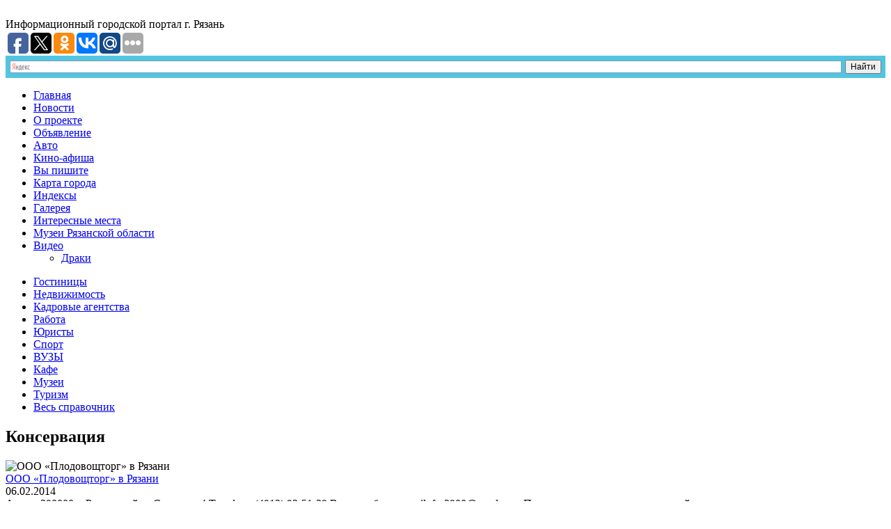

--- FILE ---
content_type: text/html; charset=UTF-8
request_url: http://r062.com/category/konservacija
body_size: 7333
content:
<!DOCTYPE html>
<html lang="ru-RU" prefix="og: http://ogp.me/ns#">
<head>
    <title>Консервация | Рязанский информационный портал</title>
    <meta charset="UTF-8">
    <link rel="icon" href="/favicon.ico" type="image/x-icon" />
<link rel="shortcut icon" href="/favicon.ico" type="image/x-icon" />
    <!--CSS style-->
    <link rel="stylesheet" href="http://r062.com/assets/themes/ryazannskiy-portal/style.css" media="screen">
    <link rel="stylesheet" href="http://r062.com/assets/themes/ryazannskiy-portal/css/liquid-slider.css" media="screen">
    <link rel="stylesheet" href="http://r062.com/assets/themes/ryazannskiy-portal/pagenavi-css.css" media="screen">
    <!--CSS print-->
    <link rel="stylesheet" href="http://r062.com/assets/themes/ryazannskiy-portal/css/print.css" media="print">
	<!--[if lt IE 9]>
		<script src="http://r062.com/assets/themes/ryazannskiy-portal/js/html5.js"></script>
	<![endif]-->
	<!--[if IE 8]>
        <link rel="stylesheet" type="text/css" href="http://r062.com/assets/themes/ryazannskiy-portal/css/ie8.css" >
    <![endif]-->
    <!--[if lt IE 10]>
        <link rel="stylesheet" type="text/css" href="http://r062.com/assets/themes/ryazannskiy-portal/css/ie.css" >
    <![endif]-->
	<!--[if lt IE 8]>
	  <script>
	   location.replace("http://r062.com/assets/themes/ryazannskiy-portal/ie7/ie7.html");
	  </script>
	<![endif]-->
	
<!-- SEO plugin v1.7.1 -->
<link rel="canonical" href="http://r062.com/category/konservacija" />
<meta property="og:locale" content="ru_RU" />
<meta property="og:type" content="object" />
<meta property="og:title" content="Консервация | Рязанский информационный портал" />
<meta property="og:url" content="http://r062.com/category/konservacija" />
<meta property="og:site_name" content="Рязанский информационный портал" />
<!-- / SEO plugin. -->

<link rel='stylesheet' id='yarppWidgetCss-css'  href='http://r062.com/assets/modules/yet-another-related-posts-plugin/style/widget.css' type='text/css' media='all' />
<link rel='stylesheet' href='http://r062.com/assets/modules/table-of-contents-plus/screen.css' type='text/css' media='all' />
<link rel='stylesheet' href='http://r062.com/assets/modules/wp-postratings/postratings-css.css' type='text/css' media='all' />
<link rel='stylesheet' href='http://r062.com/assets/themes/ryazannskiy-portal/pagenavi-css.css' type='text/css' media='all' />
<link rel='stylesheet' href='http://r062.com/assets/modules/easy-fancybox/fancybox/jquery.fancybox-1.3.7.min.css' type='text/css' media='screen' />
<script type='text/javascript' src='http://r062.com/libs/js/jquery/jquery.js'></script>
<script type='text/javascript' src='http://r062.com/libs/js/jquery/jquery-migrate.min.js'></script>

<!-- Comment Rating plugin Version: 2.9.32 by Bob King, http://wealthynetizen.com/, dynamic comment voting & styling. --> 
<style type="text/css" media="screen">
   .ckrating_highly_rated {background-color:#FFFFCC !important;}
   .ckrating_poorly_rated {opacity:0.6;filter:alpha(opacity=60) !important;}
   .ckrating_hotly_debated {background-color:#FFF0F5 !important;}
</style>

<!-- wpSpoiler Code -->
        <script type="text/javascript">
            function wpSpoilerToggle(spoiler, link, showtext, hidetext) {
                if (spoiler.style.display != 'none') {
                    spoiler.style.display = 'none';
                    link.innerHTML = showtext;
                    link.className = 'spoiler_link_show';
                } else {
                    spoiler.style.display = 'inline';
                    link.innerHTML = hidetext;
                    link.className = 'spoiler_link_hide';
                }
            }
          </script>
	<style type="text/css">.recentcomments a{display:inline !important;padding:0 !important;margin:0 !important;}</style>

<!-- Easy FancyBox 1.5.7 using FancyBox 1.3.7 - RavanH (http://status301.net/wordpress-plugins/easy-fancybox/) -->
<script type="text/javascript">
/* <![CDATA[ */
var fb_timeout = null;
var fb_opts = { 'overlayShow' : true, 'hideOnOverlayClick' : true, 'showCloseButton' : true, 'centerOnScroll' : true, 'enableEscapeButton' : true, 'autoScale' : true };
var easy_fancybox_handler = function(){
	/* IMG */
	var fb_IMG_select = 'a[href*=".jpg"]:not(.nofancybox,.pin-it-button), area[href*=".jpg"]:not(.nofancybox), a[href*=".jpeg"]:not(.nofancybox,.pin-it-button), area[href*=".jpeg"]:not(.nofancybox), a[href*=".png"]:not(.nofancybox,.pin-it-button), area[href*=".png"]:not(.nofancybox)';
	jQuery(fb_IMG_select).addClass('fancybox image');
	var fb_IMG_sections = jQuery('div.gallery');
	fb_IMG_sections.each(function() { jQuery(this).find(fb_IMG_select).attr('rel', 'gallery-' + fb_IMG_sections.index(this)); });
	jQuery('a.fancybox, area.fancybox, li.fancybox a:not(li.nofancybox a)').fancybox( jQuery.extend({}, fb_opts, { 'transitionIn' : 'elastic', 'easingIn' : 'easeOutBack', 'transitionOut' : 'elastic', 'easingOut' : 'easeInBack', 'opacity' : false, 'hideOnContentClick' : false, 'titleShow' : false, 'titlePosition' : 'over', 'titleFromAlt' : true, 'showNavArrows' : true, 'enableKeyboardNav' : true, 'cyclic' : false }) );
	/* Auto-click */ 
	jQuery('#fancybox-auto').trigger('click');
}
/* ]]> */
</script>
</head>
<body>
	<!--main block-->
	<div class="main main_size">
		<!--header-->
		<header role="banner" class="wrapper header">
			<!--logo-->
			<div class="logo left">
				<a href="/">
					<img src="http://r062.com/assets/themes/ryazannskiy-portal/images/logo.png" alt="">
				</a>
									<div class="desc">
					<span class="bold">Информационный</span>
					<span class="bold">городской портал</span>
					<span class="bold">г. Рязань</span>
				</div>
										<a name="#top"></a>
			</div>
			<!--end logo-->
			<div class="socbut">
<script type="text/javascript">(function(w,doc) {
if (!w.__utlWdgt ) {
    w.__utlWdgt = true;
    var d = doc, s = d.createElement('script'), g = 'getElementsByTagName';
    s.type = 'text/javascript'; s.charset='UTF-8'; s.async = true;
    s.src = ('https:' == w.location.protocol ? 'https' : 'http')  + '://w.uptolike.com/widgets/v1/uptolike.js';
    var h=d[g]('body')[0];
    h.appendChild(s);
}})(window,document);
</script>
<div data-background-alpha="0.0" data-orientation="horizontal" data-text-color="000000" data-share-shape="round-rectangle" data-buttons-color="ff9300" data-sn-ids="fb.tw.ok.vk.gp.mr." data-counter-background-color="ffffff" data-share-counter-size="11" data-share-size="30" data-background-color="ededed" data-share-counter-type="common" data-pid="1261866" data-counter-background-alpha="1.0" data-share-style="1" data-mode="share" data-following-enable="false" data-like-text-enable="false" data-selection-enable="true" data-icon-color="ffffff" class="uptolike-buttons" ></div>
			</div>
			<!--search-->
		<div class="ya">
		<div class="ya-site-form ya-site-form_inited_no" onclick="return {'action':'http://yandex.ru/sitesearch','arrow':false,'bg':'#51C5E1','fontsize':12,'fg':'#000000','language':'ru','logo':'rb','publicname':'Yandex Site Search #2209402','suggest':true,'target':'_blank','tld':'ru','type':2,'usebigdictionary':true,'searchid':2209402,'webopt':false,'websearch':false,'input_fg':'#000000','input_bg':'#ffffff','input_fontStyle':'normal','input_fontWeight':'normal','input_placeholder':null,'input_placeholderColor':'#000000','input_borderColor':'#7f9db9'}"><form action="http://yandex.ru/sitesearch" method="get" target="_blank" class="search right"><input type="hidden" name="searchid" value="2209402"/><input type="hidden" name="l10n" value="ru"/><input type="hidden" name="reqenc" value=""/><input type="search" name="text" value=""/><input type="submit" value="Найти"/></form></div><style type="text/css">.ya-page_js_yes .ya-site-form_inited_no { display: none; }</style><script type="text/javascript">(function(w,d,c){var s=d.createElement('script'),h=d.getElementsByTagName('script')[0],e=d.documentElement;if((' '+e.className+' ').indexOf(' ya-page_js_yes ')===-1){e.className+=' ya-page_js_yes';}s.type='text/javascript';s.async=true;s.charset='utf-8';s.src=(d.location.protocol==='https:'?'https:':'http:')+'//site.yandex.net/v2.0/js/all.js';h.parentNode.insertBefore(s,h);(w[c]||(w[c]=[])).push(function(){Ya.Site.Form.init()})})(window,document,'yandex_site_callbacks');</script>
			<!--end search-->
		</div>
		</header>
		<!--end header-->
		<!--main navigation-->
		<nav role="navigation" class="nav bold">
			<div class="menu-h-menu-container"><ul id="menu-h-menu" class="menu"><li id="menu-item-8139" class="menu-item menu-item-type-post_type menu-item-object-page menu-item-8139"><a href="http://r062.com/">Главная</a></li>
<li id="menu-item-5858" class="menu-item menu-item-type-taxonomy menu-item-object-category menu-item-5858"><a href="http://r062.com/category/novosti">Новости</a></li>
<li id="menu-item-6719" class="menu-item menu-item-type-post_type menu-item-object-page menu-item-6719"><a href="http://r062.com/o-proekte.html">О проекте</a></li>
<li id="menu-item-6727" class="menu-item menu-item-type-taxonomy menu-item-object-category menu-item-6727"><a href="http://r062.com/category/obyavlenie">Объявление</a></li>
<li id="menu-item-6726" class="menu-item menu-item-type-taxonomy menu-item-object-category menu-item-6726"><a href="http://r062.com/category/prodazha-avto">Авто</a></li>
<li id="menu-item-6728" class="menu-item menu-item-type-taxonomy menu-item-object-category menu-item-6728"><a href="http://r062.com/category/kino-afisha">Кино-афиша</a></li>
<li id="menu-item-6725" class="menu-item menu-item-type-taxonomy menu-item-object-category menu-item-6725"><a href="http://r062.com/category/stati">Вы пишите</a></li>
<li id="menu-item-6718" class="menu-item menu-item-type-post_type menu-item-object-page menu-item-6718"><a href="http://r062.com/karta-ryazani.html">Карта города</a></li>
<li id="menu-item-6720" class="menu-item menu-item-type-post_type menu-item-object-page menu-item-6720"><a href="http://r062.com/pochtovyie-indeksyi.html">Индексы</a></li>
<li id="menu-item-6717" class="menu-item menu-item-type-post_type menu-item-object-page menu-item-6717"><a href="http://r062.com/galereya.html">Галерея</a></li>
<li id="menu-item-8680" class="menu-item menu-item-type-taxonomy menu-item-object-category menu-item-8680"><a href="http://r062.com/category/interesnyie-mesta">Интересные места</a></li>
<li id="menu-item-8681" class="menu-item menu-item-type-taxonomy menu-item-object-category menu-item-8681"><a href="http://r062.com/category/stati/muzei-ryazanskoy-oblasti">Музеи Рязанской области</a></li>
<li id="menu-item-9186" class="menu-item menu-item-type-taxonomy menu-item-object-category menu-item-has-children menu-item-9186"><a href="http://r062.com/category/video">Видео</a>
<ul class="sub-menu">
	<li id="menu-item-9187" class="menu-item menu-item-type-taxonomy menu-item-object-category menu-item-9187"><a href="http://r062.com/category/video/draki">Драки</a></li>
</ul>
</li>
</ul></div>		</nav>
		<nav role="navigation" class="nav2 bold">
			<div class="menu-h-menu-2-container"><ul id="menu-h-menu-2" class="menu"><li id="menu-item-6733" class="menu-item menu-item-type-taxonomy menu-item-object-category menu-item-6733"><a href="http://r062.com/category/gostinicy">Гостиницы</a></li>
<li id="menu-item-6730" class="menu-item menu-item-type-taxonomy menu-item-object-category menu-item-6730"><a href="http://r062.com/category/agentstva-nedvizhimosti">Недвижимость</a></li>
<li id="menu-item-6735" class="menu-item menu-item-type-taxonomy menu-item-object-category menu-item-6735"><a href="http://r062.com/category/kadrovye-agentstva">Кадровые агентства</a></li>
<li id="menu-item-6738" class="menu-item menu-item-type-taxonomy menu-item-object-category menu-item-6738"><a href="http://r062.com/category/rabota">Работа</a></li>
<li id="menu-item-6743" class="menu-item menu-item-type-taxonomy menu-item-object-category menu-item-6743"><a href="http://r062.com/category/juridicheskie-uslugi">Юристы</a></li>
<li id="menu-item-6740" class="menu-item menu-item-type-taxonomy menu-item-object-category menu-item-6740"><a href="http://r062.com/category/sport">Спорт</a></li>
<li id="menu-item-6732" class="menu-item menu-item-type-taxonomy menu-item-object-category menu-item-6732"><a href="http://r062.com/category/vuzy">ВУЗЫ</a></li>
<li id="menu-item-6736" class="menu-item menu-item-type-taxonomy menu-item-object-category menu-item-6736"><a href="http://r062.com/category/kofejni-piccerii-sushi">Кафе</a></li>
<li id="menu-item-6737" class="menu-item menu-item-type-taxonomy menu-item-object-category menu-item-6737"><a href="http://r062.com/category/muzei">Музеи</a></li>
<li id="menu-item-6729" class="menu-item menu-item-type-taxonomy menu-item-object-category menu-item-6729"><a href="http://r062.com/category/turisticheskie-agentstva-jekskursii">Туризм</a></li>
<li id="menu-item-6724" class="menu-item menu-item-type-post_type menu-item-object-page menu-item-6724"><a href="http://r062.com/ves-spravochnik.html">Весь справочник</a></li>
</ul></div>		</nav>
		<!--end main navigation-->		<!--section-->
		<section role="main" class="wrapper section">
			<div class="content left category">


				<!--index-->
				<div class="b-posts">
					<h1 class="box-1-tit ebold">Консервация</h1>
					<!--post-->



		<div class="wrapper post">
							<div class="post-img left">
							

							<img src='/assets/files/thumbnails/b081cb457_250x170.png' alt="ООО &#171;Плодовощторг&#187; в Рязани" />
						</div>
						<div class="post-content">
						<div class="post-title break bold"><a href="http://r062.com/ooo-plodovoshhtorg-v-rjazani.html">ООО &#171;Плодовощторг&#187; в Рязани</a></div>
							
													<div class="post-data date">06.02.2014</div>
							
							<div class="post-text break">
								Адрес: 390000 г. Рязань, район Сысоево, 4 Телефон: (4912) 93-51-39 Время работы: email: for2900@yandex.ru Производим и реализуем широкий ассортимент консервации: соки, повидло, обеденную группу, салаты, овощные закуски, икру овощную, гарнирные блюда. Организация ...							</div>
															
						</div>
					</div><!-- wrapper post -->

					
					

					</div>
					<!--end post-->

				<!--pagenavi-->
							<!--end pagenavi-->
					
			</div>


<aside role="complementary" class="left sidebar">
	<ul class="sidebar-widgets">
		<li>
			<a href="/category/prodazha-avto">
				<div class="post-img  bd">
					<img src="http://r062.com/assets/themes/ryazannskiy-portal/images/want-to-buy-profitable.jpg" alt="">
				</div>
			</a>
		</li>
		<!--widget menu-->
		<noindex>
		<li class="widget nav-widget">
			<div class="widgettitle">СПРАВОЧНИК</div>
			<div class="aside-menu">
				<ul>
					<li><script type="text/javascript">document.write('<a href="/category/avtozapchasti-avtoaksessuary">Автозапчасти</a>');</script></li>
					<li><script type="text/javascript">document.write('<a href="/category/reklamnye-agentstva">Рекламные агентства</a>');</script></li>
					<li><script type="text/javascript">document.write('<a href="/category/uchebnye-centry-kursy">Учебные центры, курсы</a>');</script></li>
					<li><script type="text/javascript">document.write('<a href="/category/zastrojshhiki">Застройщики</a>');</script></li>
					<li><script type="text/javascript">document.write('<a href="/category/ohranno-pozharnye-sistemy-sistemy-kontrolja">Охранные организации</a>');</script></li>
					<li><script type="text/javascript">document.write('<a href="/category/medicinskie-centry-kliniki">Медицинские центры</a>');</script></li>
					<li><script type="text/javascript">document.write('<a href="/category/apteki">Аптеки</a>');</script></li>
					<li><script type="text/javascript">document.write('<a href="/category/shkoly-obshheobrazovatelnye">Учебные заведения</a>');</script></li>
					<li><script type="text/javascript">document.write('<a href="/category/novosti/kultura">Культура</a>');</script></li>
					<li><script type="text/javascript">document.write('<a href="/category/banki">Банки</a>');</script></li>
					<li><script type="text/javascript">document.write('<a href="/category/internet-ip-telefonija">Интернет, IP-телефония</a>');</script></li>
					<li><script type="text/javascript">document.write('<a href="/category/produktovye-magaziny-supermarkety">Магазины, супермаркеты</a>');</script></li>
				</ul>

								<script type="text/javascript">document.write('<a href="http://r062.com/ves-spravochnik.html" class="all">весь справочник</a>');</script>
							</div>
		</li>
		</noindex>
		<!--end widget menu-->
		<!--widget menu-->
				<li class="widget nav-widget">
			<div class="widgettitle">ПОСЛЕДНИЕ</div>
			<div class="aside-menu type2">
				<ul>
									<li class="noico">
					<img src='/assets/files/thumbnails/b081cb457_220x110.png' alt="ООО &#171;Плодовощторг&#187; в Рязани" />
							
						<a href="http://r062.com/ooo-plodovoshhtorg-v-rjazani.html">ООО &#171;Плодовощторг&#187; в Рязани</a>
					
					</li>												
					  	
				</ul>
			</div>
		</li>
			
			
		<!--end widget menu-->
		<!--widget random news-->
				
				<!--end random news-->
	</ul>
</aside>
<!-- slider -->			
		</section>
		<!--end section-->
		
		<!--footer-->
		<div class="empty">
			<!--footer submenu--> 

<!--end footer submenu-->

		</div>
		<footer role="contentinfo" class="wrapper footer">
			<div class="f-block left">

				<div class="f-text">
					<p>© 2005-2025</p>
					<p>Информационный портал города Рязань</p>
				</div>
				<div id="mavrcatlist">
<a href="/category/raznoe/">Разное</a>	
<ul>		
       	<li class="cat-item cat-item-393"><a href="http://r062.com/category/zdorove" title="Просмотреть все записи в рубрике &laquo;Здоровье&raquo;">Здоровье</a>
</li>
	<li class="cat-item cat-item-9"><a href="http://r062.com/category/kultura" title="Просмотреть все записи в рубрике &laquo;Культура&raquo;">Культура</a>
</li>
	<li class="cat-item cat-item-4"><a href="http://r062.com/category/obshhestvo" title="Просмотреть все записи в рубрике &laquo;Общество&raquo;">Общество</a>
</li>
	<li class="cat-item cat-item-391"><a href="http://r062.com/category/otdyih" title="Просмотреть все записи в рубрике &laquo;Отдых&raquo;">Отдых</a>
</li>
	<li class="cat-item cat-item-394"><a href="http://r062.com/category/pokupki" title="Просмотреть все записи в рубрике &laquo;Покупки&raquo;">Покупки</a>
</li>
	<li class="cat-item cat-item-8"><a href="http://r062.com/category/sport" title="Просмотреть все записи в рубрике &laquo;Спорт&raquo;">Спорт</a>
</li>
	<li class="cat-item cat-item-395"><a href="http://r062.com/category/stroitelstvo" title="Просмотреть все записи в рубрике &laquo;Строительство&raquo;">Строительство</a>
</li>
	<li class="cat-item cat-item-397"><a href="http://r062.com/category/tehnika" title="Просмотреть все записи в рубрике &laquo;Техника&raquo;">Техника</a>
</li>
	<li class="cat-item cat-item-396"><a href="http://r062.com/category/uslugi" title="Просмотреть все записи в рубрике &laquo;Услуги&raquo;">Услуги</a>
</li>
	<li class="cat-item cat-item-399"><a href="http://r062.com/category/uyut" title="Просмотреть все записи в рубрике &laquo;Уют&raquo;">Уют</a>
</li>
	<li class="cat-item cat-item-401"><a href="http://r062.com/category/hobbi" title="Просмотреть все записи в рубрике &laquo;Хобби&raquo;">Хобби</a>
</li>
	<li class="cat-item cat-item-5"><a href="http://r062.com/category/ekonomika" title="Просмотреть все записи в рубрике &laquo;Экономика&raquo;">Экономика</a>
</li>

               
           </ul>
</div>               

				<a href="#top" class="top"><img src="http://r062.com/assets/themes/ryazannskiy-portal/images/footer-arr-top.png" alt="">НАВЕРХ</a>
				<div class="counter">
					<ul>
						<li>
							<!--LiveInternet counter--><script type="text/javascript"><!--
document.write("<a href='http://www.liveinternet.ru/click' "+
"target=_blank><img src='//counter.yadro.ru/hit?t14.10;r"+
escape(document.referrer)+((typeof(screen)=="undefined")?"":
";s"+screen.width+"*"+screen.height+"*"+(screen.colorDepth?
screen.colorDepth:screen.pixelDepth))+";u"+escape(document.URL)+
";"+Math.random()+
"' alt='' title='LiveInternet: показано число просмотров за 24"+
" часа, посетителей за 24 часа и за сегодня' "+
"border='0' width='88' height='31'><\/a>")
//--></script><!--/LiveInternet-->
						</li>
						<li>
<!-- Yandex.Metrika informer -->
<a href="https://metrika.yandex.ru/stat/?id=32020296&amp;from=informer"
target="_blank" rel="nofollow"><img src="//informer.yandex.ru/informer/32020296/3_1_FFFFFFFF_EFEFEFFF_0_pageviews"
style="width:88px; height:31px; border:0;" alt="Яндекс.Метрика" title="Яндекс.Метрика: данные за сегодня (просмотры, визиты и уникальные посетители)" onclick="try{Ya.Metrika.informer({i:this,id:32020296,lang:'ru'});return false}catch(e){}"/></a>
<!-- /Yandex.Metrika informer -->

<!-- Yandex.Metrika counter -->
<script type="text/javascript">
(function (d, w, c) {
    (w[c] = w[c] || []).push(function() {
        try {
            w.yaCounter32020296 = new Ya.Metrika({id:32020296,
                    clickmap:true,
                    trackLinks:true,
                    accurateTrackBounce:true});
        } catch(e) { }
    });

    var n = d.getElementsByTagName("script")[0],
        s = d.createElement("script"),
        f = function () { n.parentNode.insertBefore(s, n); };
    s.type = "text/javascript";
    s.async = true;
    s.src = (d.location.protocol == "https:" ? "https:" : "http:") + "//mc.yandex.ru/metrika/watch.js";

    if (w.opera == "[object Opera]") {
        d.addEventListener("DOMContentLoaded", f, false);
    } else { f(); }
})(document, window, "yandex_metrika_callbacks");
</script>
<noscript><div><img src="//mc.yandex.ru/watch/32020296" style="position:absolute; left:-9999px;" alt="" /></div></noscript>
<!-- /Yandex.Metrika counter -->

<script async="async" src="https://w.uptolike.com/widgets/v1/zp.js?pid=1406960" type="text/javascript"></script> 
						</li>
					</ul>
				</div>					
			</div>
		</footer>
		<!--end footer-->
	</div>
	<!--end main block-->

	<!--
	scripts
	-->
	<!--jQuery library-->
	<script src="http://r062.com/assets/themes/ryazannskiy-portal/js/jquery.min.js"></script>		
	<!--My Scripts-->
	<script src="http://r062.com/assets/themes/ryazannskiy-portal/js/scripts.js"></script>
	<script src="http://r062.com/assets/themes/ryazannskiy-portal/js/slider.js"></script>
	<script src="http://r062.com/assets/themes/ryazannskiy-portal/js/jquery.liquid-slider.js"></script>
	<script src="http://r062.com/assets/themes/ryazannskiy-portal/js/jquery.easing.1.3.js"></script>
	<script type='text/javascript' src='http://r062.com/assets/modules/comment-rating/ck-karma.js'></script>
<script type='text/javascript'>
/* <![CDATA[ */
var tocplus = {"visibility_show":"\u041f\u043e\u043a\u0430\u0437\u0430\u0442\u044c","visibility_hide":"\u0421\u043a\u0440\u044b\u0442\u044c","width":"Auto"};
/* ]]> */
</script>
<script type='text/javascript' src='http://r062.com/assets/modules/table-of-contents-plus/front.js'></script>
<script type='text/javascript'>
/* <![CDATA[ */
var ratingsL10n = {"plugin_url":"http:\/\/r062.com\/assets\/modules\/wp-postratings","ajax_url":"http:\/\/r062.com\/wp-admin\/admin-ajax.php","text_wait":"Please rate only 1 post at a time.","image":"stars","image_ext":"gif","max":"5","show_loading":"1","show_fading":"1","custom":"0"};
var ratings_mouseover_image=new Image();ratings_mouseover_image.src=ratingsL10n.plugin_url+"/images/"+ratingsL10n.image+"/rating_over."+ratingsL10n.image_ext;;
/* ]]> */
</script>
<script type='text/javascript' src='http://r062.com/assets/modules/wp-postratings/postratings-js.js'></script>
<script type='text/javascript' src='http://r062.com/assets/modules/easy-fancybox/fancybox/jquery.fancybox-1.3.7.min.js'></script>
<script type='text/javascript' src='http://r062.com/assets/modules/easy-fancybox/jquery.easing.pack.js'></script>
<script type='text/javascript' src='http://r062.com/assets/modules/easy-fancybox/jquery.mousewheel.min.js'></script>

<script type="text/javascript">
jQuery(document).on('ready post-load', easy_fancybox_handler );
</script>
</body>
</html>
<!-- Dynamic page generated in 0.427 seconds. -->
<!-- Cached page generated by WP-Super-Cache on 2025-12-09 13:16:49 -->

<!-- super cache -->

--- FILE ---
content_type: application/javascript;charset=utf-8
request_url: https://w.uptolike.com/widgets/v1/widgets-batch.js?params=JTVCJTdCJTIycGlkJTIyJTNBJTIyMTI2MTg2NiUyMiUyQyUyMnVybCUyMiUzQSUyMmh0dHAlM0ElMkYlMkZyMDYyLmNvbSUyRmNhdGVnb3J5JTJGa29uc2VydmFjaWphJTIyJTdEJTVE&mode=0&callback=callback__utl_cb_share_176868129079615
body_size: 386
content:
callback__utl_cb_share_176868129079615([{
    "pid": "1261866",
    "subId": 0,
    "initialCounts": {"fb":0,"tw":0,"tb":0,"ok":0,"vk":0,"ps":0,"gp":0,"mr":0,"lj":0,"li":0,"sp":0,"su":0,"ms":0,"fs":0,"bl":0,"dg":0,"sb":0,"bd":0,"rb":0,"ip":0,"ev":0,"bm":0,"em":0,"pr":0,"vd":0,"dl":0,"pn":0,"my":0,"ln":0,"in":0,"yt":0,"rss":0,"oi":0,"fk":0,"fm":0,"li":0,"sc":0,"st":0,"vm":0,"wm":0,"4s":0,"gg":0,"dd":0,"ya":0,"gt":0,"wh":0,"4t":0,"ul":0,"vb":0,"tm":0},
    "forceUpdate": ["fb","ok","vk","ps","gp","mr","my"],
    "extMet": false,
    "url": "http%3A%2F%2Fr062.com%2Fcategory%2Fkonservacija",
    "urlWithToken": "http%3A%2F%2Fr062.com%2Fcategory%2Fkonservacija%3F_utl_t%3DXX",
    "intScr" : false,
    "intId" : 0,
    "exclExt": false
}
])

--- FILE ---
content_type: application/javascript;charset=utf-8
request_url: https://w.uptolike.com/widgets/v1/version.js?cb=cb__utl_cb_share_1768681289420562
body_size: 397
content:
cb__utl_cb_share_1768681289420562('1ea92d09c43527572b24fe052f11127b');